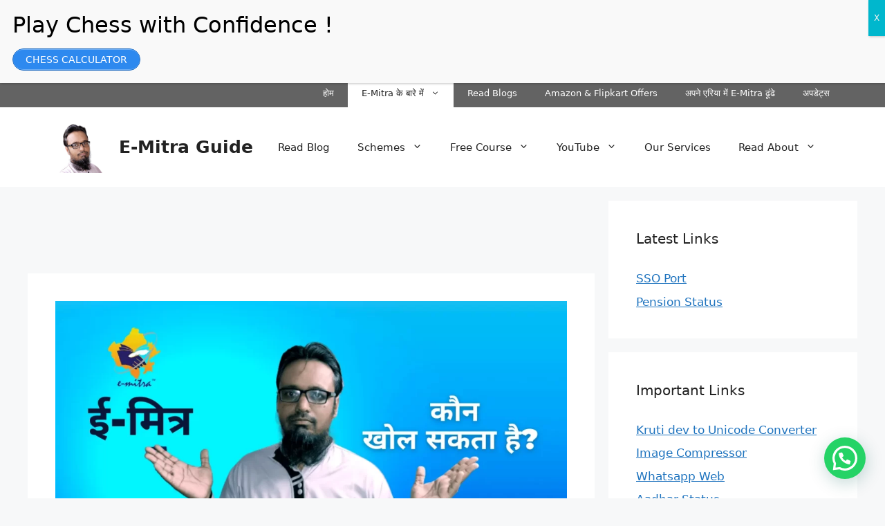

--- FILE ---
content_type: text/html; charset=utf-8
request_url: https://www.google.com/recaptcha/api2/aframe
body_size: 267
content:
<!DOCTYPE HTML><html><head><meta http-equiv="content-type" content="text/html; charset=UTF-8"></head><body><script nonce="x9r4KLfbNM9pD1dNoCwCwA">/** Anti-fraud and anti-abuse applications only. See google.com/recaptcha */ try{var clients={'sodar':'https://pagead2.googlesyndication.com/pagead/sodar?'};window.addEventListener("message",function(a){try{if(a.source===window.parent){var b=JSON.parse(a.data);var c=clients[b['id']];if(c){var d=document.createElement('img');d.src=c+b['params']+'&rc='+(localStorage.getItem("rc::a")?sessionStorage.getItem("rc::b"):"");window.document.body.appendChild(d);sessionStorage.setItem("rc::e",parseInt(sessionStorage.getItem("rc::e")||0)+1);localStorage.setItem("rc::h",'1768854776085');}}}catch(b){}});window.parent.postMessage("_grecaptcha_ready", "*");}catch(b){}</script></body></html>